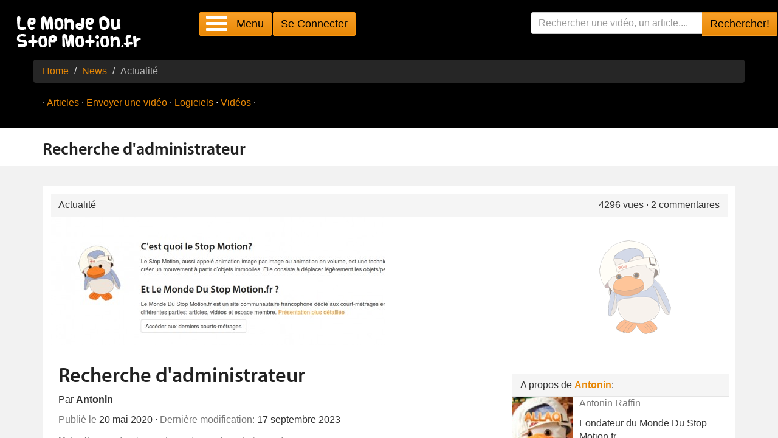

--- FILE ---
content_type: text/html; charset=UTF-8
request_url: https://www.lemondedustopmotion.fr/news/voir/18/Recherche_dadministrateur
body_size: 5027
content:
<!DOCTYPE html>
<html lang="fr" prefix="og: http://ogp.me/ns# article: http://ogp.me/ns/article# video: http://ogp.me/ns/video# profile: http://ogp.me/ns/profile#">
  <head>
          <meta charset="utf-8">
      <meta http-equiv="X-UA-Compatible" content="IE=edge">
      <meta name="viewport" content="width=device-width, initial-scale=1">
      <!-- ==== Icons generated by http://realfavicongenerator.net ==== -->
      <link rel="apple-touch-icon" sizes="57x57" href="https://www.lemondedustopmotion.fr/img/icons/apple-touch-icon-57x57.png">
      <link rel="apple-touch-icon" sizes="60x60" href="https://www.lemondedustopmotion.fr/img/icons/apple-touch-icon-60x60.png">
      <link rel="apple-touch-icon" sizes="72x72" href="https://www.lemondedustopmotion.fr/img/icons/apple-touch-icon-72x72.png">
      <link rel="apple-touch-icon" sizes="76x76" href="https://www.lemondedustopmotion.fr/img/icons/apple-touch-icon-76x76.png">
      <link rel="apple-touch-icon" sizes="114x114" href="https://www.lemondedustopmotion.fr/img/icons/apple-touch-icon-114x114.png">
      <link rel="apple-touch-icon" sizes="120x120" href="https://www.lemondedustopmotion.fr/img/icons/apple-touch-icon-120x120.png">
      <link rel="apple-touch-icon" sizes="144x144" href="https://www.lemondedustopmotion.fr/img/icons/apple-touch-icon-144x144.png">
      <link rel="apple-touch-icon" sizes="152x152" href="https://www.lemondedustopmotion.fr/img/icons/apple-touch-icon-152x152.png">
      <link rel="apple-touch-icon" sizes="180x180" href="https://www.lemondedustopmotion.fr/img/icons/apple-touch-icon-180x180.png">
      <link rel="icon" type="image/png" href="https://www.lemondedustopmotion.fr/img/icons/favicon-32x32.png" sizes="32x32">
      <link rel="icon" type="image/png" href="https://www.lemondedustopmotion.fr/img/icons/android-chrome-192x192.png" sizes="192x192">
      <link rel="icon" type="image/png" href="https://www.lemondedustopmotion.fr/img/icons/favicon-96x96.png" sizes="96x96">
      <link rel="icon" type="image/png" href="https://www.lemondedustopmotion.fr/img/icons/favicon-16x16.png" sizes="16x16">
      <link rel="manifest" href="https://www.lemondedustopmotion.fr/img/icons/manifest.json">
      <link rel="mask-icon" href="https://www.lemondedustopmotion.fr/img/icons/safari-pinned-tab.svg">
      <link rel="shortcut icon" href="https://www.lemondedustopmotion.fr/img/icons/favicon.ico">
      <meta name="msapplication-TileColor" content="#da532c">
      <meta name="msapplication-TileImage" content="https://www.lemondedustopmotion.fr/img/icons/mstile-144x144.png">
      <meta name="msapplication-config" content="https://www.lemondedustopmotion.fr/img/icons/browserconfig.xml">
      <meta name="theme-color" content="#ffffff">

      <title>Recherche d&#039;administrateur | Le Monde Du Stop Motion.fr</title>
      <meta name="description" content="Nous recherchons quelqu&#039;un pour nous aider à administrer Le Monde Du Stop Motion (https://lemondedustopmotion.fr)

Si vous êtes motivé(e), merci de nous contacter via le formulaire de contact.">

<meta name="keywords" content="monde, stop, motion, admin, administration, aide">


<meta property="og:title" content="Recherche d&#039;administrateur" />

<meta property="og:type" content="article" />

<meta property="og:url" content="https://www.lemondedustopmotion.fr/news/voir/18/Recherche_dadministrateur" />

<meta property="og:image" content="https://www.lemondedustopmotion.fr/img/news/18.jpg" />

<meta property="og:image:width" content="550" />

<meta property="og:image:height" content="210" />

<meta property="article:published_time" content="2020-05-20T16:20:17+02:00" />

  <meta property="article:author" content="https://www.lemondedustopmotion.fr/users/profile/antonin" />

<meta property="article:section" content="Actualité" />

      <meta property="article:tag" content="monde">
      <meta property="article:tag" content="stop">
      <meta property="article:tag" content="motion">
      <meta property="article:tag" content="admin">
      <meta property="article:tag" content="administration">
      <meta property="article:tag" content="aide">
  
<link rel="canonical" href="https://www.lemondedustopmotion.fr/news/voir/18/Recherche_dadministrateur" />

<meta property="twitter:card" content="summary" />

<meta property="twitter:site" content="@mondestopmotion" />

<meta property="twitter:title" content="Recherche d&#039;administrateur" />

<meta property="twitter:description" content="Nous recherchons quelqu&#039;un pour nous aider à administrer Le Monde Du Stop Motion (https://lemondedustopmotion.fr)

Si vous êtes motivé(e), merci de nous contacter via le formulaire de contact." />

<meta property="twitter:image" content="https://www.lemondedustopmotion.fr/img/news/18.jpg" />

      <meta property="og:site_name" content="Le Monde Du Stop Motion.fr" />

      <meta property="fb:app_id" content="406595149374625" />
      <link rel="search" type="application/opensearchdescription+xml" title="Le Monde Du Stop Motion.fr" href="https://www.lemondedustopmotion.fr/opensearch.xml" />

      <!-- Bootstrap core CSS -->
      <link href="https://www.lemondedustopmotion.fr/dist/css/theme-v2.min.css" rel="stylesheet">

      <!-- HTML5 shim and Respond.js for IE8 support of HTML5 elements and media queries -->
      <!--[if lt IE 9]>
        <script src="https://oss.maxcdn.com/html5shiv/3.7.2/html5shiv.min.js"></script>
        <script src="https://oss.maxcdn.com/respond/1.4.2/respond.min.js"></script>
      <![endif]-->
    
  </head>
<!-- NAVBAR ================================================== -->
  <body>
      <!-- Push Wrapper -->
    <div class="container_push">
      <div class="mp-pusher" id="mp-pusher">
        <!-- mp-menu -->
<nav id="mp-menu" class="mp-menu">
  <div class="mp-level">
    <h2>Le Monde Du Stop Motion.fr</h2>
    <ul>
            <li>
        <a href="https://www.lemondedustopmotion.fr/news/">Articles</a>
        <div class="mp-level">
          <h2>Articles</h2>
          <a class="mp-back" href="#">Retour</a>
          <ul>
            <li><a href="https://www.lemondedustopmotion.fr/news/">Derniers articles</a></li>
            <li><a href="https://www.lemondedustopmotion.fr/news/most_viewed/">Les plus lus</a></li>
            <li><a href="https://www.lemondedustopmotion.fr/news/most_commented/">Les plus commentés</a></li>
                        <li><a href="https://www.lemondedustopmotion.fr/search/">Recherche</a></li>
          </ul>
        </div>
      </li>
      <li>
        <a href="https://www.lemondedustopmotion.fr/videos/envoi">Envoyer une vidéo</a>
              </li>
      <li>
        <a href="#">Espace Membre</a>
        <div class="mp-level">
          <h2 class="icon icon-news">Espace Membre</h2>
          <a class="mp-back" href="#">Retour</a>
          <ul>
                        <li><a href="https://www.lemondedustopmotion.fr/users/login">Connexion</a></li>
                        <li><a href="https://www.lemondedustopmotion.fr/users/alphabetic">Liste des membres</a></li>
            <li><a href="https://www.lemondedustopmotion.fr/users/last_registered">Derniers inscrits</a></li>
            <li><a href="https://www.lemondedustopmotion.fr/users/last_connected">Derniers connectés</a></li>
          </ul>
        </div>
      </li>
      <li>
        <a href="https://www.lemondedustopmotion.fr/logiciels/">Logiciels</a>
      </li>
      <li>
        <a href="https://www.lemondedustopmotion.fr/videos/">Vidéos</a>
        <div class="mp-level">
          <h2>Vidéos</h2>
          <a class="mp-back" href="#">Retour</a>
          <ul>
            <li><a href="https://www.lemondedustopmotion.fr/videos/une/">À la une</a></li>
            <li><a href="https://www.lemondedustopmotion.fr/videos">Dernières vidéos</a></li>
            <li><a href="https://www.lemondedustopmotion.fr/videos/most_viewed/">Les plus vues</a></li>
            <li><a href="https://www.lemondedustopmotion.fr/videos/most_commented/">Les plus commentées</a></li>
            <li><a href="https://www.lemondedustopmotion.fr/videos/best_rated/">Les mieux notées</a></li>
            <li><a href="https://www.lemondedustopmotion.fr/search">Recherche</a></li>
          </ul>
        </div>
      </li>
    </ul>
  </div>
</nav>
<!-- /mp-menu -->
        <!-- open/close -->
<div class="overlay overlay-door">
  <button type="button" class="overlay-close close" aria-label="Close">Fermer <span aria-hidden="true">&times;</span></button>
  <div class="container">
    <div class="row" id="infoDiv" data-token="0f3ccceacacbbea6823ac09ce16ba00193f947cf" data-url="https://www.lemondedustopmotion.fr/">
            <div class="col-sm-6 col-xs-12">
        <h3>Le Monde Du Stop Motion.fr | Se Connecter</h3>
        <form action="https://www.lemondedustopmotion.fr/users/login" method="post" id="loginForm" data-url="https://www.lemondedustopmotion.fr/" data-token="0f3ccceacacbbea6823ac09ce16ba00193f947cf">
          <div class="form-group">
            <label for="username">Pseudo</label>
            <input type="text" class="form-control input-lg" id="username" name="username" placeholder="Pseudo">
          </div>
          <div class="form-group">
            <label for="password">Mot de Passe</label>
            <input type="password" class="form-control input-lg" id="password" name="password" placeholder="Mot de Passe">
          </div>
          <div class="form-group">
            <p><a href="https://www.lemondedustopmotion.fr/users/forgotten_password">Mot de Passe oublié ?</a></p>
          </div>
          <div class="checkbox">
            <label>
              <input type="checkbox" checked="checked" name="remember_me">Se souvenir de moi
            </label>
          </div>
          <button type="submit" class="btn btn-orange btn-lg">Connexion</button>
        </form>
      </div>
      <div class="col-sm-6 col-xs-12">
        <h3>Pas Encore Inscrit ?</h3>
        <p>Cliquez <a href="https://www.lemondedustopmotion.fr/users/signup">ici</a> pour vous rendre sur la <a href="https://www.lemondedustopmotion.fr/users/signup">page d'inscription</a>, l'inscription est rapide et gratuite ;)</p>
        <a href="https://www.lemondedustopmotion.fr/users/signup" class="btn btn-lg btn-orange">Inscription</a>
      </div>
        </div>
  </div>
</div>
        <!-- Contenu de la page -->
        <div class="scroller">
          <div class="scroller-inner">
                                  <div id="header" class="header">
               <div class="row menu">
                 <div class="col-xs-12 col-sm-5 col-md-3 col-lg-3" id="logo">
                   <h2><a href="https://www.lemondedustopmotion.fr/">Le Monde Du Stop Motion .fr</a></h2>
                 </div>
                 <div class="col-xs-12 col-sm-6 col-md-4">
                   <ul class="nav nav-pills">
                     <li role="presentation" id="trigger" class="btn btn-primary menu-trigger"><span id="nav-toggle"><span></span></span> Menu</li>
                                          <li role="presentation" id="trigger-overlay" class="btn btn-primary">Se Connecter</li>
                                        </ul>
                 </div>
                 <form action="https://www.lemondedustopmotion.fr/search/results" method="get">
                   <div class="col-xs-12 col-sm-8 col-md-5 col-lg-4 pull-right">
                       <div class="input-group" >
                         <input type="text" id="inputRecherche" class="form-control" name="query" placeholder="Rechercher une vidéo, un article,...">
                         <span class="input-group-btn">
                           <button class="btn" type="submit">Rechercher!</button>
                         </span>
                       </div><!-- /input-group -->
                   </div>
                </form>
               </div>
                                <div class="row">
                   <div class="container">
                     <div class="row">
                       <ol class="breadcrumb">
                         <li><a href="https://www.lemondedustopmotion.fr/">Home</a></li>
<li><a href="https://www.lemondedustopmotion.fr/news/">News</a></li>
<li class="active">Actualité</li>
                        </ol>
                     </div>
                     <div class="row padding-bottom-30">
                       <div class="col-xs-12">
                        &middot;
                        <a href="https://www.lemondedustopmotion.fr/news/">Articles</a>  &middot;
                        <a href="https://www.lemondedustopmotion.fr/videos/envoi">Envoyer une vidéo</a>  &middot;
                                                <a href="https://www.lemondedustopmotion.fr/logiciels/">Logiciels</a> &middot;
                                                <a href="https://www.lemondedustopmotion.fr/videos/">Vidéos</a>  &middot;
                       </div>
                     </div>
                   </div>
                 </div>
                            </div>
                                                 <!-- Présentation -->
             <div class="row">
               <div class="col-xs-12">
                 <div class="container">
                   <h3>Recherche d&#039;administrateur</h3>
                 </div>
               </div>
             </div>
                        <section class="row section-home-grey padding-top-30">
  <div class="container news-unique">
    <div class="row">
	<div class="col-sm-6 col-xs-12">
		
							</div>
</div>
    <div class="row">
      <div class="col-xs-12">
              </div>
      <div class="col-xs-12">
        <div class="card card-block" vocab="https://schema.org/" typeof="Article">
          <!-- Schema.org RDFa for google-->
          <meta property="thumbnailUrl" content="https://www.lemondedustopmotion.fr/img/news/18.jpg" />
          <meta property="datePublished" content="2020-05-20T16:20:17+02:00">
          <meta property="dateModified" content="2023-09-17T08:52:22+02:00">
          <meta property="commentCount" content="2">
          <meta property="headline" content="Recherche d&#039;administrateur">
          <span property="publisher" typeof="Organization">
            <meta property="name" content="Le Monde Du Stop Motion.fr">
            <span property="logo" typeOf="imageObject">
              <meta property="url" content="https://www.lemondedustopmotion.fr/img/logohome.png">
              <meta property="height" content="200">
              <meta property="width" content="141">
            </span>
          </span>
          <span property="image" typeOf="imageObject">
            <meta property="url" content="https://www.lemondedustopmotion.fr/img/news/18.jpg">
            <meta property="height" content="210">
            <meta property="width" content="550">
          </span>

                    <div class="card-header">
            <span property="articleSection">Actualité</span>
            <span class="pull-right"  property="interactionStatistic" typeof="InteractionCounter">
              <meta property="interactionType" content="https://schema.org/ReadAction"/>
              <span property="userInteractionCount">4296</span> vues &middot;  2 commentaires
            </span>
          </div>
          <div class="row">
            <div class="col-sm-12 news-img-top">
              <img class="card-img-top" src="https://www.lemondedustopmotion.fr/img/news/18.jpg" alt="Recherche ">
            </div>
          </div>
          <div class="row">
            <article class="col-md-8 news-content">
              <div class="card-block">
                <h2 class="card-title" property="name">Recherche d&#039;administrateur</h2>
                <p class="card-text">
                  <span>Par <b>Antonin</b></span>
                </p>
                <p class="card-text">
                  <span class="text-muted">Publié le</span> 20 mai 2020 &middot;
                  <span class="text-muted">Dernière modification:</span> 17 septembre 2023
                </p>
                <p>
                  <small class="text-muted">Mots-clés: monde, stop, motion, admin, administration, aide</small>
                </p>
                <div property="articleBody">
                  Nous recherchons quelqu&#039;un pour nous aider à administrer Le Monde Du Stop Motion (https://lemondedustopmotion.fr)<br />
<br />
Si vous êtes motivé(e), merci de nous contacter via le formulaire de contact.
                                    <p>Le travail est b&eacute;n&eacute;vole et consiste principalement &agrave; ajouter du contenu de temps en temps sur le site.</p>
                </div>
                <div class="card-block section-home-grey">
                  <h4 class="card-title">Partager c'est aimer</h4>
                    <p>Merci de partager cet article si il vous a plu</p>
                </div>
                <h5>Licence</h5>
                <a rel="license" href="https://creativecommons.org/licenses/by-nc-sa/4.0/"><img alt="Licence Creative Commons" style="border-width:0" src="https://i.creativecommons.org/l/by-nc-sa/4.0/88x31.png" /></a><br />Cette œuvre est mise à disposition selon les termes de la <a rel="license" href="https://creativecommons.org/licenses/by-nc-sa/4.0/">Licence Creative Commons Attribution - Pas d’Utilisation Commerciale - Partage dans les Mêmes Conditions 4.0 International</a>.
              </div>
            </article>
            <aside class="col-md-4">
                            <div class="row more-space">
                <div class="card-block" property="author" typeof="Person">

                  <meta property="url" content="https://www.lemondedustopmotion.fr/users/profile/antonin" />
                  <meta property="name" content="Antonin Raffin" />

                  <div class="card-header">A propos de <a href="https://www.lemondedustopmotion.fr/users/profile/antonin"><b>Antonin</b></a>:</div>
                    <img src="https://www.lemondedustopmotion.fr/img/users/1.png" class="pull-left padding-right-10" alt="avatar">
                    <p class="text-muted">
                      Antonin Raffin
                    </p>
                    <p>
                      Fondateur du Monde Du Stop Motion.fr.<br />
Ingénieur recherche en robotique et machine learning
                                          </p>
                </div>
              </div>
                            <div class="row more-space">
                <div class="card-block card-link-normal">
                  <div class="card-header">Un article au hasard</div>
                  <img src="https://www.lemondedustopmotion.fr/img/news/3.jpg" alt="C&#039;est quoi" />
                  <h4 class="card-title"><a href="https://www.lemondedustopmotion.fr/news/voir/3/Cest_quoi_cette_pub">C&#039;est quoi cette pub ?</a></h4>
                  <p>Vous avez dû sûrement remarquer que le site affiche désormais quelques publicités à côté des vidéos ou des articles. Quelques explications dans cette news.</p>
                </div>
              </div>
              <div class="row more-space">
                <div class="card-block">
                  <div class="card-header">Poursuivre la lecture</div>
                    <h5><a href="https://www.lemondedustopmotion.fr/news/most_viewed/"><span class="glyphicon glyphicon-eye-open"></span> Les Plus Lus</a></h5>
                    <h5><a href="https://www.lemondedustopmotion.fr/news/most_commented/"><span class="glyphicon glyphicon-comment"></span> Les Plus Commentés</a></h5>
                </div>
              </div>
              <div class="row more-space">
                <div class="card-block">
                  <div class="card-header">Sites autour du Stop Motion</div>
                  <div class="card-block">
                    <a href="http://www.artuscrea.com/blog/">
                      <img src="https://www.lemondedustopmotion.fr/img/other/cropped-image-par-image.jpg" alt="image par image" />
                    </a>
                  </div>
                  <div class="card-block">
                    <a href="http://welovestopmotion.com/">
                      <img src="https://www.lemondedustopmotion.fr/img/other/logo_we_love_stop_motion.jpg" alt="we love stop motion" />
                    </a>
                  </div>
                  <div class="card-block">
                    <a href="https://www.brick-a-brack.com/">
                      <img src="https://www.lemondedustopmotion.fr/img/other/bab.jpg" alt="brick a brack" />
                    </a>
                  </div>
                </div>
              </div>
            </aside>
          </div>
        </div>
      </div>
      <form action="https://www.lemondedustopmotion.fr/news/voir/18/Recherche_dadministrateur" method="post" accept-charset="utf-8">

      <div class="col-xs-12 col-sm-12 col-md-8 comments">
  <div class="col-sm-12">
          <div class="alert alert-info" role="alert">Vous devez être connecté pour pouvoir poster un commentaire</div>
      </div>
  <div class="col-sm-12 margin-top-30">
    <div class="card card-block">
      <div class="card-header">
        2 Commentaires
      </div>
    </div>
  </div>
    <div class="col-sm-12">
    <div class="card card-block">
      <div class="card-img-top">
                  <img src="https://www.lemondedustopmotion.fr/img/users/1.png" alt="antonin" />
                      </div>
              <h5 class="card-title"><a href="https://www.lemondedustopmotion.fr/users/profile/antonin">antonin</a></h5>
            <p class="card-text"><small class="text-muted">il y a 2 ans</small></p>
      <p class="card-text">@shawy, oui! <br />
(le mieux est d'utiliser le formulaire de contact)</p>
    </div>
  </div>
    <div class="col-sm-12">
    <div class="card card-block">
      <div class="card-img-top">
                  <img src="https://www.lemondedustopmotion.fr/img/users/226.png" alt="shawy" />
                      </div>
              <h5 class="card-title"><a href="https://www.lemondedustopmotion.fr/users/profile/shawy">shawy</a></h5>
            <p class="card-text"><small class="text-muted">il y a 2 ans</small></p>
      <p class="card-text">Salut, est-ce que vous recherchez encore de l'aide ?</p>
    </div>
  </div>
  </div>
      </form>
    </div>
  </div>
</section>
                        
           <div class="row">
            <div class="col-xs-12 bg-black">
              <div class="container">

                <!-- FOOTER -->
                <footer>
                                  <div class="row">
                    <p class="pull-right">
                      <a href="#logo">Retour en haut</a>
                    </p>
                    <p>2012-2026 Le Monde Du Stop Motion.fr &middot; <a href="https://www.lemondedustopmotion.fr/">Accueil</a> &middot; <a href="https://www.lemondedustopmotion.fr/home/contact">Contact</a> &middot; <a href="https://www.lemondedustopmotion.fr/home/mentions/">Mentions légales</a> &middot; <a href="https://www.lemondedustopmotion.fr/home/about/">À Propos</a> &middot; <a href="https://www.lemondedustopmotion.fr/home/about/">C'est quoi le stop motion?</a></p>
                  </div>
                  <div class="row text-muted">
                    <p class="pull-right">Utilisateurs en ligne : <span id="usersOnline">1</span></p>
                  </div>
                                </footer>

                </div><!-- /.container -->
              </div>
            </div>
                    </div><!-- /.scroller-inner -->
        </div><!-- /.scroller -->

      </div><!-- /pusher -->
    </div><!-- /.container_push -->

    
      <script src="https://www.lemondedustopmotion.fr/dist/js/jquery.min.js"></script>
      <script src="https://www.lemondedustopmotion.fr/dist/js/bootstrap.min.js"></script>
      <!-- Push Menu-->
      <script src="https://www.lemondedustopmotion.fr/dist/js/theme-v2.min.js"></script>
      <script>
        new mlPushMenu( document.getElementById( 'mp-menu' ), document.getElementById( 'trigger' ) );
      </script>

    
      </body>
</html>
